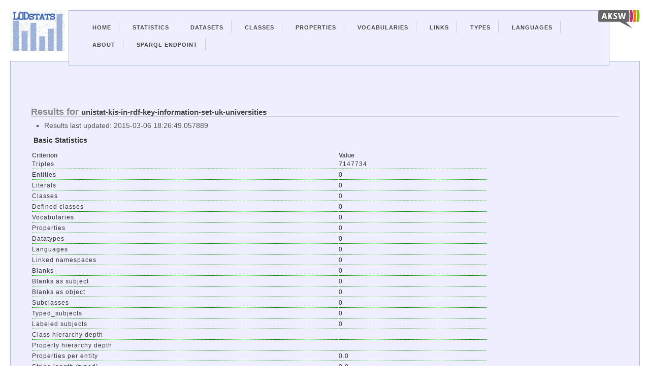

--- FILE ---
content_type: text/html; charset=utf-8
request_url: https://lodstats.aksw.org/stat_result/27389
body_size: 4997
content:
<?xml version="1.0" encoding="UTF-8"?>
<!DOCTYPE html PUBLIC "-//W3C//DTD XHTML 1.1//EN"
	"http://www.w3.org/TR/xhtml11/DTD/xhtml11.dtd">

<html xmlns="http://www.w3.org/1999/xhtml" xml:lang="en">
<head>
  <meta charset="utf-8">
	<title>LODStats - About unistat-kis-in-rdf-key-information-set-uk-universities at 2015-03-06 18:26:49.057889</title>
	<link href="/css.css" media="screen" rel="stylesheet" type="text/css" />
	<script src="/jquery.js" type="text/javascript"></script>
</head>

<body>
  <div class="container">
    <div id="lodstatslogo">
      <a href="/">
        <img id="lodstatslogoimg" src="/lodstats_small.png"/>
      </a>
    </div>
    <div id="linklogos">
      <a href="http://aksw.org/"><img class="linklogo" src="/logo-aksw_small.png"/></a>
    </div>
    <div class="navigation-container">
      <ul id="nav">
        <li><a href="/">Home</a></li>
        <li><a href="/stats">Statistics</a></li>
        <li><a href="/rdfdocs">Datasets</a></li>
        <li><a href="/rdf_classes">Classes</a></li>
        <li><a href="/properties">Properties</a></li>
        <li><a href="/vocabularies">Vocabularies</a></li>
        <li><a href="/links">Links</a></li>
        <li><a href="/datatypes">Types</a></li>
        <li><a href="/languages">Languages</a></li>
        <li><a href="http://aksw.org/projects/LODStats">About</a></li>
        <li><a href="http://stats.lod2.eu/sparql">Sparql Endpoint</a></li>
      </ul>
      
    </div>
<div class="content">
  




<h2>Results for <a href="/rdfdocs/27220">unistat-kis-in-rdf-key-information-set-uk-universities</a></h2>
  

<ul>
<li>Results last updated: 2015-03-06 18:26:49.057889</li>
</ul>
  <h3>Basic Statistics</h3>
  <table>
    <th>Criterion</th><th>Value</th>
    <tr><td>Triples</td><td>7147734</td></tr>
    <tr><td>Entities</td><td>0</td></tr>
    <tr><td>Literals</td><td>0</td></tr>
    <tr id="classes_toggle"><td>Classes</td><td>0</td></tr>
    <tr id="classes_defined_toggle">
      <td>Defined classes</td>
      <td>0</td>
    </tr>
    <tr id="vocabularies_toggle">
      <td>Vocabularies</td>
      <td>0</td>
    </tr>
    <tr id="properties_toggle">
      <td>Properties</td>
      <td>0</td>
    </tr>
    <tr id="datatypes_toggle">
      <td>Datatypes</td>
      <td>0</td>
    </tr>
    <tr id="languages_toggle">
      <td>Languages</td>
      <td>0</td>
    </tr>
    <tr id="links_toggle">
      <td>Linked namespaces</td>
      <td>0</td>
    </tr>
    <tr><td>Blanks</td><td>0</td></tr>
    <tr><td>Blanks as subject</td><td>0</td></tr>
    <tr><td>Blanks as object</td><td>0</td></tr>
    <tr><td>Subclasses</td><td>0</td></tr>
    <tr><td>Typed_subjects</td><td>0</td></tr>
    <tr><td>Labeled subjects</td><td>0</td></tr>
    <tr><td>Class hierarchy depth</td><td></td></tr>
    <tr><td>Property hierarchy depth</td><td></td></tr>
    <tr><td>Properties per entity</td><td>0.0</td></tr>
    <tr><td>String length (typed)</td><td>0.0</td></tr>
    <tr><td>String length (untyped)</td><td>0.0</td></tr>
    <tr><td>Links</td><td>0</td></tr>
  </table>
  <h3><span id="void">VoID: (click to toggle</span>, <a href="/stat_result/27389.void">download</a>)</h3>
  <pre id="void_pre" style="display: none">@prefix rdf: &lt;http://www.w3.org/1999/02/22-rdf-syntax-ns#&gt; .
@prefix void: &lt;http://rdfs.org/ns/void#&gt; .
@prefix void-ext: &lt;http://stats.lod2.eu/rdf/void-ext/&gt; .
@prefix qb: &lt;http://purl.org/linked-data/cube#&gt; .
@prefix dcterms: &lt;http://purl.org/dc/terms/&gt; .
@prefix ls-void: &lt;http://stats.lod2.eu/rdf/void/&gt; .
@prefix ls-qb: &lt;http://stats.lod2.eu/rdf/qb/&gt; .
@prefix ls-cr: &lt;http://stats.lod2.eu/rdf/qb/criteria/&gt; .
@prefix xsd: &lt;http://www.w3.org/2001/XMLSchema#&gt; .
@prefix xstats: &lt;http://example.org/XStats#&gt; .
@prefix foaf: &lt;http://xmlns.com/foaf/0.1/&gt; .
@prefix rdfs: &lt;http://www.w3.org/2000/01/rdf-schema#&gt; .

&lt;http://stats.lod2.eu/rdf/void/?source=http://data.linkedu.eu/kis/query&gt;
    void:classes 0 ;
    void:entities 0 ;
    void:properties 0 ;
    void:triples 7147734 ;
    a void:Dataset .

</pre>
<script>
  $("#void").click(function () {
      $("#void_pre").toggle("slow");
    });
    $("#classes_toggle").click(function () {
        $(".classes_row").toggle();
    });
    $("#classes_defined_toggle").click(function () {
        $(".classes_defined_row").toggle();
    });
    $("#vocabularies_toggle").click(function () {
        $(".vocabularies_row").toggle();
    });
    $("#properties_toggle").click(function () {
        $(".properties_row").toggle();
    });
    $("#datatypes_toggle").click(function () {
        $(".datatypes_row").toggle();
    });
    $("#languages_toggle").click(function () {
        $(".languages_row").toggle();
    });
    $("#links_toggle").click(function () {
        $(".links_row").toggle();
    });
</script>



</div>
<div class="lod2logo">
      <a href="http://lod2.eu/"><img class="linklogo" src="/logo-lod2_small.png"/></a>
</div>
</div>
</body>
</html>
